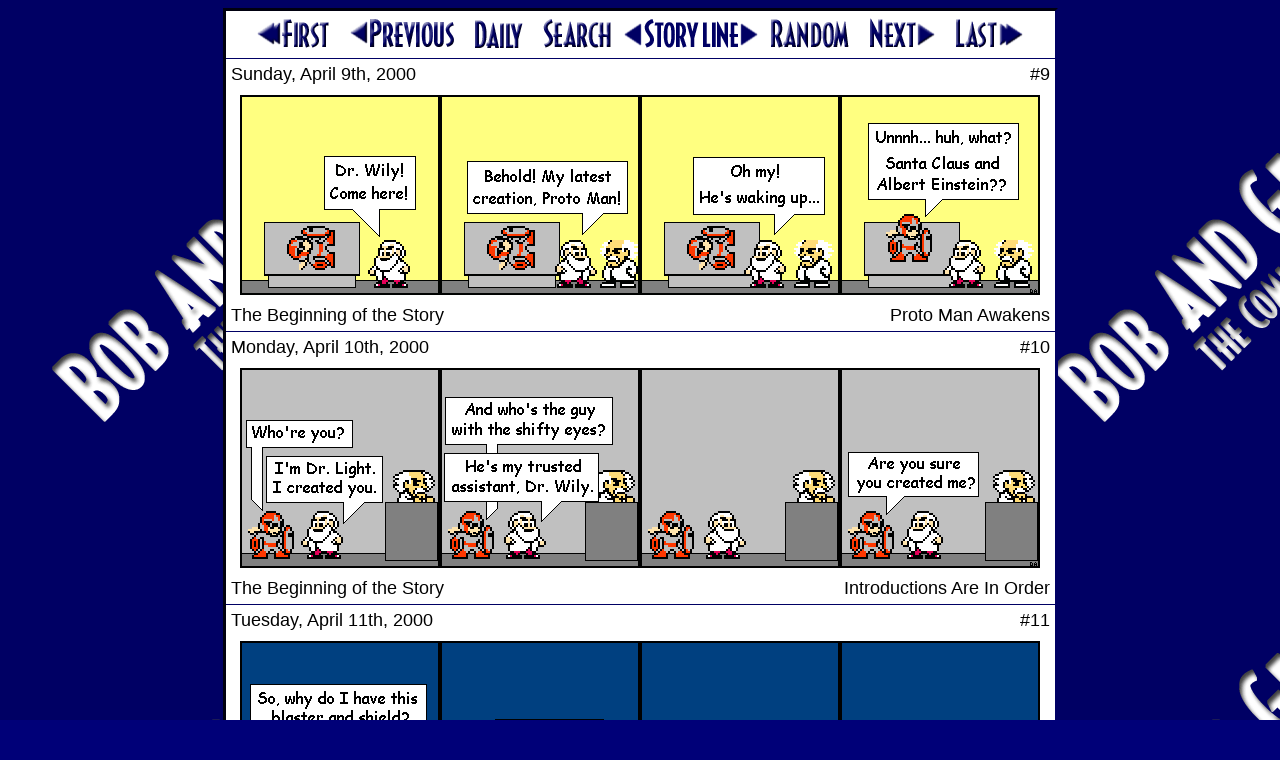

--- FILE ---
content_type: text/html; charset=UTF-8
request_url: https://www.bobandgeorge.com/archives/000415w
body_size: 23173
content:
<!DOCTYPE html PUBLIC "-//W3C//DTD HTML 4.01 Transitional//EN">
<html>
  <head>
    <title>The Bob and George Archives</title>
    <link rel="stylesheet" href="../format.css" type="text/css" />
    <script type="text/javascript" src="/other/ruffle/ruffle.js"></script>
    <script type="text/javascript">
      function Key(e) {
        var KeyID = (window.event) ? event.keyCode : e.keyCode;
        switch(KeyID) {
          case 37: // left
            if(e.ctrlKey) window.location = "000407w";
            else window.location = "000408w";
            break;
          case 39: // right
            if(e.ctrlKey) window.location = "000421w";
            else window.location = "000422w";
            break;
        }
      }
    </script>
  </head>
  <body background="../images/back.png" bgcolor="#000064" onkeypress="Key(event);"><center>
    <table class="table-top" cellpadding="5" cellspacing="0" width="835" height="34"><tr>
      <td colspan="2" align="center" class="border-bottom" width="819" height="34">
        <a href="000401w"><img src="../images/first.png" width="76" height="33" border="0" alt="First Comic" hspace="7" /></a>
      <!-- BEGIN LAST_LINK -->
        <a href="000408w"><img src="../images/previous.png" width="108" height="33" border="0" alt="Previous Comic" hspace="7" /></a>
      <!-- END LAST_LINK -->
        <a href="000415"><img src="../images/daily.png" width="52" height="32" border="0" alt="Daily Comic" hspace="7" /></a>
        <a href="search"><img src="../images/search.png" width="70" height="33" border="0" alt="Search Comics" hspace="7" /></a>
        <a href="000407w"><img src="../images/storyline1.png" width="77" height="33" border="0" alt="Previous Storyline" /></a>
        <a href="000421w"><img src="../images/storyline2.png" width="57" height="33" border="0" alt="Next Storyline" /></a>
        <a href="050908w"><img src="../images/random.png" width="82" height="33" border="0" alt="Random Comic" hspace="7" /></a>
      <!-- BEGIN NEXT_LINK -->
        <a href="000422w"><img src="../images/next.png" width="69" height="34" border="0" alt="Next Comic" hspace="7" /></a>
      <!-- END NEXT_LINK -->
        <a href="070728w"><img src="../images/last.png" width="71" height="33" border="0" alt="Last Comic" hspace="7" /></a>
      </td>
    </tr></table>
    <table class="table-middle" cellpadding="5" cellspacing="0" width="835">
            <tr>
      <!-- <td align="right" width="10" style="color: #BBBBBB; font-size: 10px;" height="18">date</td> -->
      <td style="font-size: 18px;" height="18">Sunday, April 9th, 2000</td>
      <td align="right" style="font-size: 18px;" height="18">#9</td>
      <!-- <td width="10" style="color: #BBBBBB; font-size: 10px;" height="18">number</td> -->
    </tr><tr>
      <td colspan="2" align="center" width="819" height="200"><img src="comics/0004/000409.png" width="800" height="200" border="0" alt="" /></td>
    </tr><tr>
      <!-- <td align="right" class="border-bottom" style="color: #BBBBBB; font-size: 10px;" height="18">storyline</td> -->
      <td style="font-size: 18px;" class="border-bottom" height="18">The Beginning of the Story</td>
      <td align="right" style="font-size: 18px;" class="border-bottom" height="18">Proto Man Awakens</td>
      <!-- <td class="border-bottom" style="color: #BBBBBB; font-size: 10px;" height="18">title</td> -->
    </tr>      <tr>
      <!-- <td align="right" width="10" style="color: #BBBBBB; font-size: 10px;" height="18">date</td> -->
      <td style="font-size: 18px;" height="18">Monday, April 10th, 2000</td>
      <td align="right" style="font-size: 18px;" height="18">#10</td>
      <!-- <td width="10" style="color: #BBBBBB; font-size: 10px;" height="18">number</td> -->
    </tr><tr>
      <td colspan="2" align="center" width="819" height="200"><img src="comics/0004/000410.png" width="800" height="200" border="0" alt="" /></td>
    </tr><tr>
      <!-- <td align="right" class="border-bottom" style="color: #BBBBBB; font-size: 10px;" height="18">storyline</td> -->
      <td style="font-size: 18px;" class="border-bottom" height="18">The Beginning of the Story</td>
      <td align="right" style="font-size: 18px;" class="border-bottom" height="18">Introductions Are In Order</td>
      <!-- <td class="border-bottom" style="color: #BBBBBB; font-size: 10px;" height="18">title</td> -->
    </tr>      <tr>
      <!-- <td align="right" width="10" style="color: #BBBBBB; font-size: 10px;" height="18">date</td> -->
      <td style="font-size: 18px;" height="18">Tuesday, April 11th, 2000</td>
      <td align="right" style="font-size: 18px;" height="18">#11</td>
      <!-- <td width="10" style="color: #BBBBBB; font-size: 10px;" height="18">number</td> -->
    </tr><tr>
      <td colspan="2" align="center" width="819" height="200"><img src="comics/0004/000411.png" width="800" height="200" border="0" alt="" /></td>
    </tr><tr>
      <!-- <td align="right" class="border-bottom" style="color: #BBBBBB; font-size: 10px;" height="18">storyline</td> -->
      <td style="font-size: 18px;" class="border-bottom" height="18">The Beginning of the Story</td>
      <td align="right" style="font-size: 18px;" class="border-bottom" height="18">The Butler Did It</td>
      <!-- <td class="border-bottom" style="color: #BBBBBB; font-size: 10px;" height="18">title</td> -->
    </tr>      <tr>
      <!-- <td align="right" width="10" style="color: #BBBBBB; font-size: 10px;" height="18">date</td> -->
      <td style="font-size: 18px;" height="18">Wednesday, April 12th, 2000</td>
      <td align="right" style="font-size: 18px;" height="18">#12</td>
      <!-- <td width="10" style="color: #BBBBBB; font-size: 10px;" height="18">number</td> -->
    </tr><tr>
      <td colspan="2" align="center" width="819" height="200"><img src="comics/0004/000412.png" width="800" height="200" border="0" alt="" /></td>
    </tr><tr>
      <!-- <td align="right" class="border-bottom" style="color: #BBBBBB; font-size: 10px;" height="18">storyline</td> -->
      <td style="font-size: 18px;" class="border-bottom" height="18">The Beginning of the Story</td>
      <td align="right" style="font-size: 18px;" class="border-bottom" height="18">Just In Case</td>
      <!-- <td class="border-bottom" style="color: #BBBBBB; font-size: 10px;" height="18">title</td> -->
    </tr>      <tr>
      <!-- <td align="right" width="10" style="color: #BBBBBB; font-size: 10px;" height="18">date</td> -->
      <td style="font-size: 18px;" height="18">Thursday, April 13th, 2000</td>
      <td align="right" style="font-size: 18px;" height="18">#13</td>
      <!-- <td width="10" style="color: #BBBBBB; font-size: 10px;" height="18">number</td> -->
    </tr><tr>
      <td colspan="2" align="center" width="819" height="200"><img src="comics/0004/000413.png" width="800" height="200" border="0" alt="" /></td>
    </tr><tr>
      <!-- <td align="right" class="border-bottom" style="color: #BBBBBB; font-size: 10px;" height="18">storyline</td> -->
      <td style="font-size: 18px;" class="border-bottom" height="18">The Beginning of the Story</td>
      <td align="right" style="font-size: 18px;" class="border-bottom" height="18">No, The Gardener Did It</td>
      <!-- <td class="border-bottom" style="color: #BBBBBB; font-size: 10px;" height="18">title</td> -->
    </tr>      <tr>
      <!-- <td align="right" width="10" style="color: #BBBBBB; font-size: 10px;" height="18">date</td> -->
      <td style="font-size: 18px;" height="18">Friday, April 14th, 2000</td>
      <td align="right" style="font-size: 18px;" height="18">#14</td>
      <!-- <td width="10" style="color: #BBBBBB; font-size: 10px;" height="18">number</td> -->
    </tr><tr>
      <td colspan="2" align="center" width="819" height="200"><img src="comics/0004/000414.png" width="800" height="200" border="0" alt="" /></td>
    </tr><tr>
      <!-- <td align="right" class="border-bottom" style="color: #BBBBBB; font-size: 10px;" height="18">storyline</td> -->
      <td style="font-size: 18px;" class="border-bottom" height="18">The Beginning of the Story</td>
      <td align="right" style="font-size: 18px;" class="border-bottom" height="18">Special Big Episode, Part I</td>
      <!-- <td class="border-bottom" style="color: #BBBBBB; font-size: 10px;" height="18">title</td> -->
    </tr>      <tr>
      <!-- <td align="right" width="10" style="color: #BBBBBB; font-size: 10px;" height="18">date</td> -->
      <td style="font-size: 18px;" height="18">Saturday, April 15th, 2000</td>
      <td align="right" style="font-size: 18px;" height="18">#15</td>
      <!-- <td width="10" style="color: #BBBBBB; font-size: 10px;" height="18">number</td> -->
    </tr><tr>
      <td colspan="2" align="center" width="819" height="200"><img src="comics/0004/000415.png" width="800" height="200" border="0" alt="" /></td>
    </tr><tr>
      <!-- <td align="right" class="border-bottom" style="color: #BBBBBB; font-size: 10px;" height="18">storyline</td> -->
      <td style="font-size: 18px;" class="border-bottom" height="18">The Beginning of the Story</td>
      <td align="right" style="font-size: 18px;" class="border-bottom" height="18">Special Big Episode, Part II</td>
      <!-- <td class="border-bottom" style="color: #BBBBBB; font-size: 10px;" height="18">title</td> -->
    </tr>
    </table>
    <table class="table-bottom" cellpadding="5" cellspacing="0" width="835"><tr>
      <td rowspan="2" align="center">
        <table rules="all" frame="border" cellpadding="1" cellspacing="0" style="font-size: 9px; text-decoration: none;"><tr align="center">
<td bgcolor="#FFFFFF" colspan="7"><a href="archives.html">April 2000</a></td>
<td bgcolor="#FFFFFF"><a href="000501w">&gt;</a></td>
</tr><tr align="center"><td colspan="6"></td><td bgcolor="#DDDDDD"><a href="000401">1</a></td>
<td bgcolor="#FFFFFF"><a href="000401w"><b>W</b></a></td>
</tr><tr align="center">
<td bgcolor="#DDDDDD"><a href="000402">2</a></td>
<td bgcolor="#DDDDDD"><a href="000403">3</a></td>
<td bgcolor="#DDDDDD"><a href="000404">4</a></td>
<td bgcolor="#DDDDDD"><a href="000405">5</a></td>
<td bgcolor="#DDDDDD"><a href="000406">6</a></td>
<td bgcolor="#FFFFFF"><a href="000407">7</a></td>
<td bgcolor="#FFFFFF"><a href="000408">8</a></td>
<td bgcolor="#FFFFFF"><a href="000408w"><b>W</b></a></td>
</tr><tr align="center">
<td bgcolor="#BBBBBB"><a href="000409">9</a></td>
<td bgcolor="#BBBBBB"><a href="000410">10</a></td>
<td bgcolor="#BBBBBB"><a href="000411">11</a></td>
<td bgcolor="#BBBBBB"><a href="000412">12</a></td>
<td bgcolor="#BBBBBB"><a href="000413">13</a></td>
<td bgcolor="#BBBBBB"><a href="000414">14</a></td>
<td bgcolor="#BBBBBB"><a href="000415">15</a></td>
<td bgcolor="#FFFFFF"><a href="000415w"><b>W</b></a></td>
</tr><tr align="center">
<td bgcolor="#FFFFFF"><a href="000416">16</a></td>
<td bgcolor="#FFFFFF"><a href="000417">17</a></td>
<td bgcolor="#FFFFFF"><a href="000418">18</a></td>
<td bgcolor="#FFFFFF"><a href="000419">19</a></td>
<td bgcolor="#FFFFFF"><a href="000420">20</a></td>
<td bgcolor="#DDDDDD"><a href="000421">21</a></td>
<td bgcolor="#DDDDDD"><a href="000422">22</a></td>
<td bgcolor="#FFFFFF"><a href="000422w"><b>W</b></a></td>
</tr><tr align="center">
<td bgcolor="#DDDDDD"><a href="000423">23</a></td>
<td bgcolor="#DDDDDD"><a href="000424">24</a></td>
<td bgcolor="#DDDDDD"><a href="000425">25</a></td>
<td bgcolor="#DDDDDD"><a href="000426">26</a></td>
<td bgcolor="#DDDDDD"><a href="000427">27</a></td>
<td bgcolor="#DDDDDD"><a href="000428">28</a></td>
<td bgcolor="#DDDDDD"><a href="000429">29</a></td>
<td bgcolor="#FFFFFF"><a href="000429w"><b>W</b></a></td>
</tr><tr align="center">
<td bgcolor="#FFFFFF"><a href="000430">30</a></td>
<td bgcolor="#FFFFFF"><a href="000501">1</a></td>
<td bgcolor="#FFFFFF"><a href="000502">2</a></td>
<td bgcolor="#FFFFFF"><a href="000503">3</a></td>
<td bgcolor="#FFFFFF"><a href="000504">4</a></td>
<td bgcolor="#FFFFFF"><a href="000505">5</a></td>
<td bgcolor="#FFFFFF"><a href="000506">6</a></td>
<td bgcolor="#FFFFFF"><a href="000506w"><b>W</b></a></td>
</tr></table>
      </td>
      <td colspan="3" align="center">
        <a href="000401w"><img src="../images/first.png" width="76" height="33" border="0" alt="First Comic" hspace="10" /></a>
      <!-- BEGIN LAST_LINK -->
        <a href="000408w"><img src="../images/previous.png" width="108" height="33" border="0" alt="Previous Comic" hspace="10" /></a>
      <!-- END LAST_LINK -->
        <a href="000415"><img src="../images/daily.png" width="52" height="32" border="0" alt="Daily Comic" hspace="10" /></a>
        <a href="search"><img src="../images/search.png" width="70" height="33" border="0" alt="Search Comics" hspace="7" /></a>
        <a href="050908w"><img src="../images/random.png" width="82" height="33" border="0" alt="Random Comic" hspace="10" /></a>
      <!-- BEGIN NEXT_LINK -->
        <a href="000422w"><img src="../images/next.png" width="69" height="34" border="0" alt="Next Comic" hspace="10" /></a>
      <!-- END NEXT_LINK -->
        <a href="070728w"><img src="../images/last.png" width="71" height="33" border="0" alt="Last Comic" hspace="10" /></a>
      </td>
    </tr><tr>
      <td align="right">
        <a href="000407w"><img src="../images/storyline3.png" width="112" height="33" border="0" alt="Previous Storyline" /></a>
      </td>
      <td align="center"><br/>
        <script type="text/javascript" language="javascript">
function Story(){
  var number = document.Storylines.Select.selectedIndex;
  location.href = document.Storylines.Select.options[number].value;
}
</script>
<form name="Storylines"><select name="Select" onChange="Story(this.form)" class="dropdown">
         <option value="000401w">The First Strips
         <option selected value="000407w">The Beginning of the Story
         <option value="000421w">Mega Man's Missing!
         <option value="000430w">The Introduction of the Author
         <option value="000507w">The Author as Mega Man
         <option value="000521w">The Return of Mega Man
         <option value="000601w">The Hand-drawn Comics I - The Introduction of George
         <option value="000604w">The Hand-drawn Comics I - George's Summer Job
         <option value="000608w">The Hand-drawn Comics I - The Introduction of Napalm
         <option value="000611w">The Hand-drawn Comics I - The Return of Mega Man
         <option value="000614w">The Return to the Beginning
         <option value="000621w">The Attack of the Yellow Demon
         <option value="000716w">The Return of the Author
         <option value="000722w">The White Space
         <option value="000728w">Why Alcohol is Bad for You
         <option value="000801w">The First Megaman Game
         <option value="000829w">The Attack on Dr. Wily
         <option value="001001w">The Hand-drawn Comics II - Introductions, Version 2.0
         <option value="001008w">The Hand-drawn Comics II - College Orientation
         <option value="001012w">Not Again
         <option value="001018w">Just Another Day
         <option value="001110w">Not Just Another Day
         <option value="001201w">The Introduction of George
         <option value="001214w">The Introduction of Bob
         <option value="001230w">The Attack of Bob
         <option value="010120w">The Aftermath of Bob
         <option value="010204w">Tales From a Parallel Universe 1
         <option value="010214w">Prelude to a Bad Time
         <option value="010223w">A Bad Time
         <option value="010309w">Tales From a Parallel Universe 2
         <option value="010320w">Back to the Past
         <option value="010327w">The Party
         <option value="010408w">The Second Megaman Game - Prologue
         <option value="010411w">The Second Megaman Game - The First 4 Robot Masters
         <option value="010427w">The Second Megaman Game - The Last 4 Robot Masters
         <option value="010515w">The Second Megaman Game - Back at the Lab
         <option value="010523w">The Second Megaman Game - Meanwhile
         <option value="010526w">The Second Megaman Game - The Attack on Dr. Wily
         <option value="010615w">The Second Megaman Game - The Aftermath
         <option value="010620w">Back in the Future
         <option value="010628w">The Author's Breakdown
         <option value="010705w">Tales From a Parallel Universe 3
         <option value="010718w">Something Stupid
         <option value="010806w">The Next Generation
         <option value="010827w">Another Coffee Break
         <option value="010902w">Tales From a Parallel Universe 4
         <option value="010924w">In the Year 21XX
         <option value="011009w">The Arrival of Mynd
         <option value="011102w">The Attack of Mynd
         <option value="011223w">The Third Megaman Game - The Pregame Show
         <option value="020122w">The Third Megaman Game - Magnet Man &amp; Hard Man
         <option value="020217w">The Third Megaman Game - Top Man &amp; Shadow Man
         <option value="020312w">Tales From a Parallel Time
         <option value="020402w">The Second Party
         <option value="020406w">The Third Megaman Game - Spark Man &amp; SnakeMan
         <option value="020504w">The Third Megaman Game - Needle Man &amp; Gemini Man
         <option value="020529w">The Third Megaman Game - Doc Robot
         <option value="020613w">The Cataclysm Flashback
         <option value="020618w">The Third Megaman Game - The Doc Robot Fight
         <option value="020702w">The Third Megaman Game - Resolution
         <option value="020808w">Something Different
         <option value="020911w">The Attack of Mega Man
         <option value="021101w">Tales From a Parallel Universe 5
         <option value="030107w">N4T3'5 R3C4P W33K
         <option value="030118w">The Fourth Megaman Game - Stalin's Brain
         <option value="030130w">The Fourth Megaman Game - Exposition Exposition
         <option value="030217w">The Fourth Megaman Game - Fixing Ran
         <option value="030301w">Dave's Adventures in Canada
         <option value="030309w">The Fourth Megaman Game - Wily's Fortress
         <option value="030401w">The Third Party
         <option value="030406w">The Fourth Megaman Game - Mega Man
         <option value="030415w">The Fourth Megaman Game - Bright Man &amp; Pharaoh Man
         <option value="030503w">The Fourth Megaman Game - Ring Man &amp; Dust Man
         <option value="030518w">Non Sequitur
         <option value="030606w">The Fourth Megaman Game - Skull, Drill, &amp; Dive Man
         <option value="030621w">The Fourth Megaman Game - Ran
         <option value="030701w">The Fourth Megaman Game - Cossack Bots
         <option value="030729w">BnG News
         <option value="030808w">Story Time
         <option value="030918w">Another Bad Time
         <option value="031101w">A Dog's Day
         <option value="031113w">George's Bad Day
         <option value="031128w">George's Really Bad Day
         <option value="031221w">BnG News Expos�
         <option value="040101w">Helmeted Preparations
         <option value="040205w">Helmeted Attack
         <option value="040402w">The Fourth Party
         <option value="040412w">The Adventures of Ninja Ned
         <option value="040425w">Tales From a Parallel Universe 5�, Part 1
         <option value="040509w">The Fifth Megaman Game - Prologue
         <option value="040616w">Tales From a Parallel Universe 5�, Part 2
         <option value="040621w">The Fifth Megaman Game - Star Man
         <option value="040705w">Tales From a Parallel Universe 5�, Part 3
         <option value="040715w">The Fifth Megaman Game - Preparations
         <option value="040815w">The Fifth Megaman Game - Robot Masters
         <option value="040901w">The Fifth Megaman Game - Month of Destruction
         <option value="041001w">The Fifth Megaman Game - Darth Volcanus
         <option value="041020w">The Fifth Megaman Game - Wave, Stone, &amp; Charge Man
         <option value="041101w">The Fifth Megaman Game - Final Battle
         <option value="041129w">The Fifth Megaman Game - Resolution
         <option value="041224w">The Attack of Non-Alternate Mynd - Preamble
         <option value="050105w">The Attack of Non-Alternate Mynd - Flashback
         <option value="050131w">The Attack of Non-Alternate Mynd - Protean
         <option value="050218w">The Attack of Non-Alternate Mynd - Charge
         <option value="050310w">A&E Biography Month
         <option value="050330w">The Fifth Party
         <option value="050410w">The Introduction of X
         <option value="050614w">The Attack of X
         <option value="050719w">The Mind of X, Part 1
         <option value="050819w">Megaman 6
         <option value="050902w">The Mind of X, Part 2
         <option value="050925w">The Aftermath of X
         <option value="051119w">Prelude to the Worst Time
         <option value="060101w">The Worst Time
         <option value="060213w">The First Annual Robot Tournament - Introduction
         <option value="060306w">The First Annual Robot Tournament - Round One, Part 1
         <option value="060331w">The Sixth Party
         <option value="060409w">The First Annual Robot Tournament - Round One, Part 2
         <option value="060618w">The Sixth Megaman Game - Vic
         <option value="060705w">The Sixth Megaman Game - Stalling
         <option value="060824w">The Sixth Megaman Game - Wily's Fortress
         <option value="061007w">All Good Things - The First Cycle
         <option value="061021w">All Good Things - The Second Cycle
         <option value="061117w">All Good Things - The Third Cycle
         <option value="061211w">All Good Things - Flashback
         <option value="061219w">All Good Things - The Fourth Cycle
         <option value="070120w">All Good Things - Mynd
         <option value="070222w">All Good Things - Sigma
         <option value="070326w">All Good Things - Captain Kinesis
         <option value="070401w">The Seventh Party
         <option value="070408w">All Good Things - Captain Kinesis
         <option value="070418w">All Good Things - The Last Cycle
         <option value="070510w">The Return of Bob - Shields
         <option value="070615w">The Return of Bob - Standoff
         <option value="070720w">The Last Strips
         <option value="070728w">The Epilogue
       </select></form>
      </td>
      <td>
        <a href="000421w"><img src="../images/storyline4.png" width="112" height="33" border="0" alt="Next Storyline" /></a>
        <a href="../"><img src="../images/home.png" width="55" height="33" border="0" alt="Home Page" hspace="10" /></a>
      </td>
    </tr><tr>
    </tr></table><br/>
    <table border="0" cellpadding="5" cellspacing="0"><tr align="center" width="470">
      <td class="table" style="font-size: 10px;">
        All material except that already &copy; Capcom, &copy; David Anez, 2000-2015. 
        This site is best viewed in <a href="http://www.getfirefox.com">Firefox</a> with a 1024x768 resolution.<br/>
        <a href="../other/disclaimer.html">This comic is for entertainment purposes only and not to be taken internally.</a>
        Please consult a physician before use.
      </td>
    </tr></table>
    </center></body>
</html>


--- FILE ---
content_type: text/javascript
request_url: https://www.bobandgeorge.com/other/ruffle/ruffle.js
body_size: 49744
content:
(()=>{"use strict";var e,t,n={},i={};function s(e){var t=i[e];if(void 0!==t)return t.exports;var r=i[e]={exports:{}};return n[e](r,r.exports,s),r.exports}s.m=n,s.d=(e,t)=>{for(var n in t)s.o(t,n)&&!s.o(e,n)&&Object.defineProperty(e,n,{enumerable:!0,get:t[n]})},s.f={},s.e=e=>Promise.all(Object.keys(s.f).reduce(((t,n)=>(s.f[n](e,t),t)),[])),s.u=e=>"core.ruffle."+{662:"c03ed0fdc692d589502d",966:"ece9e8fa5a7d72d73689"}[e]+".js",s.g=function(){if("object"==typeof globalThis)return globalThis;try{return this||new Function("return this")()}catch(e){if("object"==typeof window)return window}}(),s.o=(e,t)=>Object.prototype.hasOwnProperty.call(e,t),e={},t="ruffle-selfhosted:",s.l=(n,i,r,o)=>{if(e[n])e[n].push(i);else{var a,l;if(void 0!==r)for(var c=document.getElementsByTagName("script"),u=0;u<c.length;u++){var d=c[u];if(d.getAttribute("src")==n||d.getAttribute("data-webpack")==t+r){a=d;break}}a||(l=!0,(a=document.createElement("script")).charset="utf-8",a.timeout=120,s.nc&&a.setAttribute("nonce",s.nc),a.setAttribute("data-webpack",t+r),a.src=n),e[n]=[i];var h=(t,i)=>{a.onerror=a.onload=null,clearTimeout(f);var s=e[n];if(delete e[n],a.parentNode&&a.parentNode.removeChild(a),s&&s.forEach((e=>e(i))),t)return t(i)},f=setTimeout(h.bind(null,void 0,{type:"timeout",target:a}),12e4);a.onerror=h.bind(null,a.onerror),a.onload=h.bind(null,a.onload),l&&document.head.appendChild(a)}},s.r=e=>{"undefined"!=typeof Symbol&&Symbol.toStringTag&&Object.defineProperty(e,Symbol.toStringTag,{value:"Module"}),Object.defineProperty(e,"__esModule",{value:!0})},s.p="",(()=>{s.b=document.baseURI||self.location.href;var e={179:0};s.f.j=(t,n)=>{var i=s.o(e,t)?e[t]:void 0;if(0!==i)if(i)n.push(i[2]);else{var r=new Promise(((n,s)=>i=e[t]=[n,s]));n.push(i[2]=r);var o=s.p+s.u(t),a=new Error;s.l(o,(n=>{if(s.o(e,t)&&(0!==(i=e[t])&&(e[t]=void 0),i)){var r=n&&("load"===n.type?"missing":n.type),o=n&&n.target&&n.target.src;a.message="Loading chunk "+t+" failed.\n("+r+": "+o+")",a.name="ChunkLoadError",a.type=r,a.request=o,i[1](a)}}),"chunk-"+t,t)}};var t=(t,n)=>{var i,r,[o,a,l]=n,c=0;if(o.some((t=>0!==e[t]))){for(i in a)s.o(a,i)&&(s.m[i]=a[i]);l&&l(s)}for(t&&t(n);c<o.length;c++)r=o[c],s.o(e,r)&&e[r]&&e[r][0](),e[r]=0},n=self.webpackChunkruffle_selfhosted=self.webpackChunkruffle_selfhosted||[];n.forEach(t.bind(null,0)),n.push=t.bind(null,n.push.bind(n))})();const r=async()=>WebAssembly.validate(new Uint8Array([0,97,115,109,1,0,0,0,1,4,1,96,0,0,3,2,1,0,5,3,1,0,1,10,14,1,12,0,65,0,65,0,65,0,252,10,0,0,11])),o=async()=>WebAssembly.validate(new Uint8Array([0,97,115,109,1,0,0,0,1,4,1,96,0,0,3,2,1,0,10,12,1,10,0,67,0,0,0,0,252,0,26,11])),a=async()=>WebAssembly.validate(new Uint8Array([0,97,115,109,1,0,0,0,1,4,1,96,0,0,3,2,1,0,10,8,1,6,0,65,0,192,26,11])),l=async()=>WebAssembly.validate(new Uint8Array([0,97,115,109,1,0,0,0,1,5,1,96,0,1,123,3,2,1,0,10,10,1,8,0,65,0,253,15,253,98,11]));function c(e){const t="function"==typeof Function.prototype.toString?Function.prototype.toString():null;return"string"==typeof t&&t.indexOf("[native code]")>=0&&Function.prototype.toString.call(e).indexOf("[native code]")>=0}let u="";try{if(void 0!==document.currentScript&&null!==document.currentScript&&"src"in document.currentScript&&""!==document.currentScript.src){let e=document.currentScript.src;e.endsWith(".js")||e.endsWith("/")||(e+="/"),u=new URL(".",e).href}}catch(e){console.warn("Unable to get currentScript URL")}function d(e){let t=u;return void 0!==e&&void 0!==e.publicPath&&(t=e.publicPath),""===t||t.endsWith("/")||(t+="/"),t}let h=null;function f(e){return null==h&&(h=async function(e){"function"==typeof Array.prototype.reduce&&c(Array.prototype.reduce)||Object.defineProperty(Array.prototype,"reduce",{value(...e){if(0===e.length&&window.Prototype&&window.Prototype.Version&&window.Prototype.Version<"1.6.1")return this.length>1?this:this[0];const t=e[0];if(null===this)throw new TypeError("Array.prototype.reduce called on null or undefined");if("function"!=typeof t)throw new TypeError(`${t} is not a function`);const n=Object(this),i=n.length>>>0;let s,r=0;if(e.length>=2)s=e[1];else{for(;r<i&&!(r in n);)r++;if(r>=i)throw new TypeError("Reduce of empty array with no initial value");s=n[r++]}for(;r<i;)r in n&&(s=t(s,n[r],r,n)),r++;return s}}),"function"==typeof Window&&c(Window)||"function"==typeof window.constructor&&c(window.constructor)&&(window.Window=window.constructor),null==window.Reflect&&(window.Reflect={}),"function"!=typeof Reflect.get&&Object.defineProperty(Reflect,"get",{value:(e,t)=>e[t]}),"function"!=typeof Reflect.set&&Object.defineProperty(Reflect,"set",{value(e,t,n){e[t]=n}});const t=(await Promise.all([r(),l(),o(),a()])).every(Boolean);t||console.log("Some WebAssembly extensions are NOT available, falling back to the vanilla WebAssembly module"),s.p=d(e);const{default:n,Ruffle:i}=await(t?s.e(966).then(s.bind(s,966)):s.e(662).then(s.bind(s,662)));return await n(),i}(e)),h}class p{constructor(e){if(this.__mimetypes=[],this.__named_mimetypes={},e)for(let t=0;t<e.length;t++)this.install(e[t])}install(e){const t=this.__mimetypes.length;this.__mimetypes.push(e),this.__named_mimetypes[e.type]=e,this[e.type]=e,this[t]=e}item(e){return this.__mimetypes[e]}namedItem(e){return this.__named_mimetypes[e]}get length(){return this.__mimetypes.length}[Symbol.iterator](){return this.__mimetypes[Symbol.iterator]()}}class m extends p{constructor(e,t,n,i){super(i),this.name=e,this.description=t,this.filename=n}install(e){super.install(e)}[Symbol.iterator](){return super[Symbol.iterator]()}}class g{constructor(e){this.__plugins=[],this.__named_plugins={};for(let t=0;t<e.length;t++)this.install(e[t])}install(e){const t=this.__plugins.length;this.__plugins.push(e),this.__named_plugins[e.name]=e,this[e.name]=e,this[t]=e}item(e){return this.__plugins[e]}namedItem(e){return this.__named_plugins[e]}refresh(){}get length(){return this.__plugins.length}}const v=new m("Shockwave Flash","Shockwave Flash 32.0 r0","ruffle.js",null);v.install({type:"application/futuresplash",description:"Shockwave Flash",suffixes:"spl",enabledPlugin:v}),v.install({type:"application/x-shockwave-flash",description:"Shockwave Flash",suffixes:"swf",enabledPlugin:v}),v.install({type:"application/x-shockwave-flash2-preview",description:"Shockwave Flash",suffixes:"swf",enabledPlugin:v}),v.install({type:"application/vnd.adobe.flash-movie",description:"Shockwave Flash",suffixes:"swf",enabledPlugin:v});const y=document.createElement("template");y.innerHTML='\n    <style>\n        :host {\n            --ruffle-blue: #37528c;\n            --ruffle-orange: #ffad33;\n\n            display: inline-block;\n            position: relative;\n            /* Default width/height; this will get overridden by user styles/attributes. */\n            width: 550px;\n            height: 400px;\n            font-family: Arial, sans-serif;\n            letter-spacing: 0.4px;\n            touch-action: none;\n            user-select: none;\n            -webkit-user-select: none;\n            -webkit-tap-highlight-color: transparent;\n        }\n\n        /* Ruffle\'s width/height CSS interferes Safari fullscreen CSS. */\n        /* Ensure that Safari\'s fullscreen mode actually fills the screen. */\n        :host(:-webkit-full-screen) {\n            display: block;\n            width: 100% !important;\n            height: 100% !important;\n        }\n\n        /* All of these use the dimensions specified by the embed. */\n        #container,\n        #play_button,\n        #unmute_overlay,\n        #unmute_overlay .background,\n        #panic,\n        #message_overlay {\n            position: absolute;\n            top: 0;\n            bottom: 0;\n            left: 0;\n            right: 0;\n        }\n\n        #container {\n            overflow: hidden;\n        }\n\n        #container canvas {\n            width: 100%;\n            height: 100%;\n        }\n\n        #play_button,\n        #unmute_overlay {\n            cursor: pointer;\n            display: none;\n        }\n\n        #unmute_overlay .background {\n            background: black;\n            opacity: 0.7;\n        }\n\n        #play_button .icon,\n        #unmute_overlay .icon {\n            position: absolute;\n            top: 50%;\n            left: 50%;\n            width: 50%;\n            height: 50%;\n            max-width: 384px;\n            max-height: 384px;\n            transform: translate(-50%, -50%);\n            opacity: 0.8;\n        }\n\n        #play_button:hover .icon,\n        #unmute_overlay:hover .icon {\n            opacity: 1;\n        }\n\n        #panic {\n            font-size: 20px;\n            text-align: center;\n            /* Inverted colors from play button! */\n            background: linear-gradient(180deg, #fd3a40 0%, #fda138 100%);\n            color: white;\n            display: flex;\n            flex-flow: column;\n            justify-content: space-around;\n        }\n\n        #panic a {\n            color: var(--ruffle-blue);\n            font-weight: bold;\n        }\n\n        #panic-title {\n            font-size: xxx-large;\n            font-weight: bold;\n        }\n\n        #panic-body.details {\n            flex: 0.9;\n            margin: 0 10px;\n        }\n\n        #panic-body textarea {\n            width: 100%;\n            height: 100%;\n            resize: none;\n        }\n\n        #panic ul {\n            padding: 0;\n            display: flex;\n            list-style-type: none;\n            justify-content: space-evenly;\n        }\n\n        #message_overlay {\n            position: absolute;\n            background: var(--ruffle-blue);\n            color: var(--ruffle-orange);\n            opacity: 1;\n            z-index: 2;\n            display: flex;\n            align-items: center;\n            justify-content: center;\n            overflow: auto;\n        }\n\n        #message_overlay .message {\n            text-align: center;\n            max-height: 100%;\n            max-width: 100%;\n            padding: 5%;\n        }\n\n        #message_overlay p {\n            margin: 0.5em 0;\n        }\n\n        #message_overlay .message div {\n            display: flex;\n            justify-content: center;\n            flex-wrap: wrap;\n            column-gap: 1em;\n        }\n\n        #message_overlay a, #message_overlay button {\n            cursor: pointer;\n            background: var(--ruffle-blue);\n            color: var(--ruffle-orange);\n            border: 2px solid var(--ruffle-orange);\n            font-weight: bold;\n            font-size: 1.25em;\n            border-radius: 0.6em;\n            padding: 10px;\n            text-decoration: none;\n            margin: 2% 0;\n        }\n\n        #message_overlay a:hover, #message_overlay button:hover {\n            background: #ffffff4c;\n        }\n\n        #continue-btn {\n             cursor: pointer;\n             background: var(--ruffle-blue);\n             color: var(--ruffle-orange);\n             border: 2px solid var(--ruffle-orange);\n             font-weight: bold;\n             font-size: 20px;\n             border-radius: 20px;\n             padding: 10px;\n        }\n\n        #continue-btn:hover {\n            background: #ffffff4c;\n        }\n\n        #context-menu {\n            display: none;\n            color: black;\n            background: #fafafa;\n            border: 1px solid gray;\n            box-shadow: 0px 5px 10px -5px black;\n            position: absolute;\n            font-size: 14px;\n            text-align: left;\n            list-style: none;\n            padding: 0;\n            margin: 0;\n        }\n\n        #context-menu .menu_item {\n            padding: 5px 10px;\n            cursor: pointer;\n            color: black;\n        }\n\n        #context-menu .menu_item.disabled {\n            cursor: default;\n            color: gray;\n        }\n\n        #context-menu .menu_item:not(.disabled):hover {\n            background: lightgray;\n        }\n\n        #context-menu .menu_separator hr {\n            border: none;\n            border-bottom: 1px solid lightgray;\n            margin: 2px;\n        }\n    </style>\n    <style id="dynamic_styles"></style>\n\n    <div id="container">\n        <div id="play_button"><div class="icon"><svg xmlns="http://www.w3.org/2000/svg" xmlns:xlink="http://www.w3.org/1999/xlink" preserveAspectRatio="xMidYMid" viewBox="0 0 250 250" style="width:100%;height:100%;"><defs><linearGradient id="a" gradientUnits="userSpaceOnUse" x1="125" y1="0" x2="125" y2="250" spreadMethod="pad"><stop offset="0%" stop-color="#FDA138"/><stop offset="100%" stop-color="#FD3A40"/></linearGradient><g id="b"><path fill="url(#a)" d="M250 125q0-52-37-88-36-37-88-37T37 37Q0 73 0 125t37 88q36 37 88 37t88-37q37-36 37-88M87 195V55l100 70-100 70z"/><path fill="#FFF" d="M87 55v140l100-70L87 55z"/></g></defs><use xlink:href="#b"/></svg></div></div>\n        <div id="unmute_overlay"><div class="background"></div><div class="icon"><svg xmlns="http://www.w3.org/2000/svg" xmlns:xlink="http://www.w3.org/1999/xlink" preserveAspectRatio="xMidYMid" viewBox="0 0 512 584" style="width:100%;height:100%;scale:0.8;"><path fill="#FFF" stroke="#FFF" d="m457.941 256 47.029-47.029c9.372-9.373 9.372-24.568 0-33.941-9.373-9.373-24.568-9.373-33.941 0l-47.029 47.029-47.029-47.029c-9.373-9.373-24.568-9.373-33.941 0-9.372 9.373-9.372 24.568 0 33.941l47.029 47.029-47.029 47.029c-9.372 9.373-9.372 24.568 0 33.941 4.686 4.687 10.827 7.03 16.97 7.03s12.284-2.343 16.971-7.029l47.029-47.03 47.029 47.029c4.687 4.687 10.828 7.03 16.971 7.03s12.284-2.343 16.971-7.029c9.372-9.373 9.372-24.568 0-33.941z"/><path fill="#FFF" stroke="#FFF" d="m99 160h-55c-24.301 0-44 19.699-44 44v104c0 24.301 19.699 44 44 44h55c2.761 0 5-2.239 5-5v-182c0-2.761-2.239-5-5-5z"/><path fill="#FFF" stroke="#FFF" d="m280 56h-24c-5.269 0-10.392 1.734-14.578 4.935l-103.459 79.116c-1.237.946-1.963 2.414-1.963 3.972v223.955c0 1.557.726 3.026 1.963 3.972l103.459 79.115c4.186 3.201 9.309 4.936 14.579 4.936h23.999c13.255 0 24-10.745 24-24v-352.001c0-13.255-10.745-24-24-24z"/><text x="256" y="560" text-anchor="middle" style="font-size:60px;fill:#FFF;stroke:#FFF;">Click to unmute</text></svg></div></div>\n    </div>\n\n    <ul id="context-menu"></ul>\n';const w={};function b(e,t){if(void 0!==w[e]){if(w[e].class!==t)throw new Error("Internal naming conflict on "+e);return w[e].name}let n=0;if(void 0!==window.customElements)for(;n<999;){let i=e;if(n>0&&(i=i+"-"+n),void 0===window.customElements.get(i))return window.customElements.define(i,t),w[e]={class:t,name:i,internalName:e},i;n+=1}throw new Error("Failed to assign custom element "+e)}const x="application/x-shockwave-flash",k="application/futuresplash",E="application/x-shockwave-flash2-preview",I="application/vnd.adobe.flash-movie",_="https://ruffle.rs",S=/^\s*(\d+(\.\d+)?(%)?)/;let A=!1;function C(e){if(null==e)return{};e instanceof URLSearchParams||(e=new URLSearchParams(e));const t={};for(const[n,i]of e)t[n]=i.toString();return t}class R extends HTMLElement{constructor(){return super(),this.hasContextMenu=!1,this.contextMenuForceDisabled=!1,this.isTouch=!1,this.showSwfDownload=!1,this.panicked=!1,this.isExtension=!1,this.config={},this.shadow=this.attachShadow({mode:"open"}),this.shadow.appendChild(y.content.cloneNode(!0)),this.dynamicStyles=this.shadow.getElementById("dynamic_styles"),this.container=this.shadow.getElementById("container"),this.playButton=this.shadow.getElementById("play_button"),this.playButton&&this.playButton.addEventListener("click",(()=>this.play())),this.unmuteOverlay=this.shadow.getElementById("unmute_overlay"),this.contextMenuElement=this.shadow.getElementById("context-menu"),this.addEventListener("contextmenu",this.showContextMenu.bind(this)),this.addEventListener("pointerdown",this.pointerDown.bind(this)),this.addEventListener("fullscreenchange",this.fullScreenChange.bind(this)),this.addEventListener("webkitfullscreenchange",this.fullScreenChange.bind(this)),window.addEventListener("click",this.hideContextMenu.bind(this)),this.instance=null,this.options=null,this.onFSCommand=null,this._readyState=0,this._metadata=null,this.lastActivePlayingState=!1,this.setupPauseOnTabHidden(),this}get readyState(){return this._readyState}get metadata(){return this._metadata}setupPauseOnTabHidden(){document.addEventListener("visibilitychange",(()=>{this.instance&&(document.hidden&&(this.lastActivePlayingState=this.instance.is_playing(),this.instance.pause()),document.hidden||!0!==this.lastActivePlayingState||this.instance.play())}),!1)}connectedCallback(){this.updateStyles()}static get observedAttributes(){return["width","height"]}attributeChangedCallback(e,t,n){"width"!==e&&"height"!==e||this.updateStyles()}disconnectedCallback(){this.destroy()}updateStyles(){if(this.dynamicStyles.sheet){if(this.dynamicStyles.sheet.rules)for(let e=0;e<this.dynamicStyles.sheet.rules.length;e++)this.dynamicStyles.sheet.deleteRule(e);const e=this.attributes.getNamedItem("width");if(null!=e){const t=R.htmlDimensionToCssDimension(e.value);null!==t&&this.dynamicStyles.sheet.insertRule(`:host { width: ${t}; }`)}const t=this.attributes.getNamedItem("height");if(null!=t){const e=R.htmlDimensionToCssDimension(t.value);null!==e&&this.dynamicStyles.sheet.insertRule(`:host { height: ${e}; }`)}}}isUnusedFallbackObject(){let e=this.parentNode;const t=function(e){const t=w[e];return void 0!==t?{internalName:e,name:t.name,class:t.class}:null}("ruffle-object");if(null!==t)for(;e!=document&&null!=e;){if(e.nodeName===t.name)return!0;e=e.parentNode}return!1}async ensureFreshInstance(e){var t;this.destroy();const n=await f(e).catch((e=>{if(console.error(`Serious error loading Ruffle: ${e}`),"file:"===window.location.protocol)e.ruffleIndexError=2;else{e.ruffleIndexError=9;const t=String(e.message).toLowerCase();t.includes("mime")?e.ruffleIndexError=8:t.includes("networkerror")||t.includes("failed to fetch")?e.ruffleIndexError=6:t.includes("disallowed by embedder")?e.ruffleIndexError=1:"CompileError"===e.name?e.ruffleIndexError=3:t.includes("could not download wasm module")&&"TypeError"===e.name?e.ruffleIndexError=7:"TypeError"===e.name?e.ruffleIndexError=5:navigator.userAgent.includes("Edg")&&t.includes("webassembly is not defined")&&(e.ruffleIndexError=10)}throw this.panic(e),e}));if(this.instance=await new n(this.container,this,e),console.log("New Ruffle instance created (WebAssembly extensions: "+(n.is_wasm_simd_used()?"ON":"OFF")+")"),"running"!==this.audioState()&&(this.container.style.visibility="hidden",await new Promise((e=>{window.setTimeout((()=>{e()}),200)})),this.container.style.visibility=""),this.unmuteAudioContext(),"on"===e.autoplay||"off"!==e.autoplay&&"running"===this.audioState()){if(this.play(),"running"!==this.audioState()){"hidden"!==e.unmuteOverlay&&(this.unmuteOverlay.style.display="block"),this.container.addEventListener("click",this.unmuteOverlayClicked.bind(this),{once:!0});const n=null===(t=this.instance)||void 0===t?void 0:t.audio_context();n&&(n.onstatechange=()=>{"running"===n.state&&this.unmuteOverlayClicked(),n.onstatechange=null})}}else this.playButton.style.display="block"}destroy(){this.instance&&(this.instance.destroy(),this.instance=null,this._metadata=null,this._readyState=0,console.log("Ruffle instance destroyed."))}async load(e){var t,n;let i="";switch(typeof e){case"string":e={url:e};break;case"object":null===e?i="Argument 0 must be a string or object":"url"in e||"data"in e?"url"in e&&"string"!=typeof e.url&&(i="`url` must be a string"):i="Argument 0 must contain a `url` or `data` key";break;default:i="Argument 0 must be a string or object"}if(i.length>0){const e=new TypeError(i);throw e.ruffleIndexError=4,this.panic(e),e}if(this.isConnected&&!this.isUnusedFallbackObject()){if(!P(this))try{const i=Object.assign(Object.assign(Object.assign({},null!==(n=null===(t=window.RufflePlayer)||void 0===t?void 0:t.config)&&void 0!==n?n:{}),this.config),e);if(i.allowScriptAccess=e.allowScriptAccess,this.showSwfDownload=!0===i.showSwfDownload,this.options=e,this.hasContextMenu=!1!==i.contextMenu,i.backgroundColor&&(this.container.style.backgroundColor=i.backgroundColor),await this.ensureFreshInstance(i),"url"in e){console.log(`Loading SWF file ${e.url}`),this.swfUrl=new URL(e.url,document.location.href);const t=Object.assign(Object.assign({},C(e.url.substring(e.url.indexOf("?")))),C(e.parameters));this.instance.stream_from(this.swfUrl.href,t)}else"data"in e&&(console.log("Loading SWF data"),this.instance.load_data(new Uint8Array(e.data),C(e.parameters)))}catch(e){throw console.error(`Serious error occurred loading SWF file: ${e}`),e}}else console.warn("Ignoring attempt to play a disconnected or suspended Ruffle element")}play(){this.instance&&(this.instance.play(),this.playButton&&(this.playButton.style.display="none"))}get isPlaying(){return!!this.instance&&this.instance.is_playing()}get fullscreenEnabled(){return!(!document.fullscreenEnabled&&!document.webkitFullscreenEnabled)}get isFullscreen(){return(document.fullscreenElement||document.webkitFullscreenElement)===this}setFullscreen(e){this.fullscreenEnabled&&(e?this.enterFullscreen():this.exitFullscreen())}enterFullscreen(){const e={navigationUI:"hide"};this.requestFullscreen?this.requestFullscreen(e):this.webkitRequestFullscreen?this.webkitRequestFullscreen(e):this.webkitRequestFullScreen&&this.webkitRequestFullScreen(e)}exitFullscreen(){document.exitFullscreen?document.exitFullscreen():document.webkitExitFullscreen?document.webkitExitFullscreen():document.webkitCancelFullScreen&&document.webkitCancelFullScreen()}fullScreenChange(){var e;null===(e=this.instance)||void 0===e||e.set_fullscreen(this.isFullscreen)}pointerDown(e){"touch"!==e.pointerType&&"pen"!==e.pointerType||(this.isTouch=!0)}async downloadSwf(){try{if(this.swfUrl){console.log("Downloading SWF: "+this.swfUrl);const e=await fetch(this.swfUrl.href);if(!e.ok)return void console.error("SWF download failed");const t=await e.blob(),n=URL.createObjectURL(t),i=document.createElement("a");i.style.display="none",i.href=n,i.download=function(e){const t=e.pathname;return t.substring(t.lastIndexOf("/")+1)}(this.swfUrl),document.body.appendChild(i),i.click(),document.body.removeChild(i),URL.revokeObjectURL(n)}else console.error("SWF download failed")}catch(e){console.error("SWF download failed")}}contextMenuItems(){const e=String.fromCharCode(10003),t=[];this.instance&&this.instance.prepare_context_menu().forEach(((n,i)=>{n.separatorBefore&&t.push(null),t.push({text:n.caption+(n.checked?` (${e})`:""),onClick:()=>{var e;return null===(e=this.instance)||void 0===e?void 0:e.run_context_menu_callback(i)},enabled:n.enabled})})),t.push(null),this.fullscreenEnabled&&(this.isFullscreen?t.push({text:"Exit fullscreen",onClick:()=>{var e;return null===(e=this.instance)||void 0===e?void 0:e.set_fullscreen(!1)}}):t.push({text:"Enter fullscreen",onClick:()=>{var e;return null===(e=this.instance)||void 0===e?void 0:e.set_fullscreen(!0)}})),this.instance&&this.swfUrl&&this.showSwfDownload&&(t.push(null),t.push({text:"Download .swf",onClick:this.downloadSwf.bind(this)})),t.push(null);const n=this.isExtension?"extension":"";return t.push({text:`About Ruffle ${n} (nightly 2022-03-10)`,onClick(){window.open(_,"_blank")}}),this.isTouch&&(t.push(null),t.push({text:"Hide this menu",onClick:()=>this.contextMenuForceDisabled=!0})),t}showContextMenu(e){if(e.preventDefault(),!this.hasContextMenu||this.contextMenuForceDisabled)return;for(;this.contextMenuElement.firstChild;)this.contextMenuElement.removeChild(this.contextMenuElement.firstChild);for(const e of this.contextMenuItems())if(null===e){if(!this.contextMenuElement.lastElementChild)continue;if(this.contextMenuElement.lastElementChild.classList.contains("menu_separator"))continue;const e=document.createElement("li");e.className="menu_separator";const t=document.createElement("hr");e.appendChild(t),this.contextMenuElement.appendChild(e)}else{const{text:t,onClick:n,enabled:i}=e,s=document.createElement("li");s.className="menu_item",s.textContent=t,this.contextMenuElement.appendChild(s),!1!==i?s.addEventListener("click",n):s.classList.add("disabled")}this.contextMenuElement.style.left="0",this.contextMenuElement.style.top="0",this.contextMenuElement.style.display="block";const t=this.getBoundingClientRect(),n=e.clientX-t.x,i=e.clientY-t.y,s=t.width-this.contextMenuElement.clientWidth-1,r=t.height-this.contextMenuElement.clientHeight-1;this.contextMenuElement.style.left=Math.floor(Math.min(n,s))+"px",this.contextMenuElement.style.top=Math.floor(Math.min(i,r))+"px"}hideContextMenu(){var e;null===(e=this.instance)||void 0===e||e.clear_custom_menu_items(),this.contextMenuElement.style.display="none"}pause(){this.instance&&(this.instance.pause(),this.playButton&&(this.playButton.style.display="block"))}audioState(){if(this.instance){const e=this.instance.audio_context();return e&&e.state||"running"}return"suspended"}unmuteOverlayClicked(){if(this.instance){if("running"!==this.audioState()){const e=this.instance.audio_context();e&&e.resume()}this.unmuteOverlay&&(this.unmuteOverlay.style.display="none")}}unmuteAudioContext(){A||(navigator.maxTouchPoints<1?A=!0:this.container.addEventListener("click",(()=>{var e;if(A)return;const t=null===(e=this.instance)||void 0===e?void 0:e.audio_context();if(!t)return;const n=new Audio;n.src=(()=>{const e=new ArrayBuffer(10),n=new DataView(e),i=t.sampleRate;return n.setUint32(0,i,!0),n.setUint32(4,i,!0),n.setUint16(8,1,!0),`[data-uri]${window.btoa(String.fromCharCode(...new Uint8Array(e))).slice(0,13)}AgAZGF0YQcAAACAgICAgICAAAA=`})(),n.load(),n.play().then((()=>{A=!0})).catch((e=>{console.warn(`Failed to play dummy sound: ${e}`)}))}),{once:!0}))}copyElement(e){if(e){for(let t=0;t<e.attributes.length;t++){const n=e.attributes[t];if(n.specified){if("title"===n.name&&"Adobe Flash Player"===n.value)continue;try{this.setAttribute(n.name,n.value)}catch(e){console.warn(`Unable to set attribute ${n.name} on Ruffle instance`)}}}for(const t of Array.from(e.children))this.appendChild(t)}}static htmlDimensionToCssDimension(e){if(e){const t=e.match(S);if(t){let e=t[1];return t[3]||(e+="px"),e}}return null}onCallbackAvailable(e){const t=this.instance;this[e]=(...n)=>null==t?void 0:t.call_exposed_callback(e,n)}set traceObserver(e){var t;null===(t=this.instance)||void 0===t||t.set_trace_observer(e)}panic(e){var t;if(this.panicked)return;if(this.panicked=!0,e instanceof Error&&("AbortError"===e.name||e.message.includes("AbortError")))return;const n=null!==(t=null==e?void 0:e.ruffleIndexError)&&void 0!==t?t:0,i=Object.assign([],{stackIndex:-1});if(i.push("# Error Info\n"),e instanceof Error){if(i.push(`Error name: ${e.name}\n`),i.push(`Error message: ${e.message}\n`),e.stack){const t=i.push(`Error stack:\n\`\`\`\n${e.stack}\n\`\`\`\n`)-1;i.stackIndex=t}}else i.push(`Error: ${e}\n`);i.push("\n# Player Info\n"),i.push(this.debugPlayerInfo()),i.push("\n# Page Info\n"),i.push(`Page URL: ${document.location.href}\n`),this.swfUrl&&i.push(`SWF URL: ${this.swfUrl}\n`),i.push("\n# Browser Info\n"),i.push(`Useragent: ${window.navigator.userAgent}\n`),i.push(`OS: ${window.navigator.platform}\n`),i.push("\n# Ruffle Info\n"),i.push("Version: 0.1.0\n"),i.push("Name: nightly 2022-03-10\n"),i.push("Channel: nightly\n"),i.push("Built: 2022-03-10T00:17:15.298Z\n"),i.push("Commit: 5a1e41752672f4d0f81a5790e465c20c798a29c9\n"),i.push(`Is extension: ${this.isExtension}\n`);const s=i.join(""),r=document.location.href.split(/[?#]/)[0];let o,a,l=`https://github.com/ruffle-rs/ruffle/issues/new?title=${encodeURIComponent(`Error on ${r}`)}&template=error_report.md&labels=error-report&body=`,c=encodeURIComponent(s);switch(i.stackIndex>-1&&String(l+c).length>8195&&(i[i.stackIndex]=null,c=encodeURIComponent(i.join(""))),l+=c,n){case 2:o='\n                    <p>It appears you are running Ruffle on the "file:" protocol.</p>\n                    <p>This doesn\'t work as browsers block many features from working for security reasons.</p>\n                    <p>Instead, we invite you to setup a local server or either use the web demo or the desktop application.</p>\n                ',a=`\n                    <li><a target="_top" href="${_}/demo">Web Demo</a></li>\n                    <li><a target="_top" href="https://github.com/ruffle-rs/ruffle/tags">Desktop Application</a></li>\n                `;break;case 4:o="\n                    <p>Ruffle has encountered a major issue due to an incorrect JavaScript configuration.</p>\n                    <p>If you are the server administrator, we invite you to check the error details to find out which parameter is at fault.</p>\n                    <p>You can also consult the Ruffle wiki for help.</p>\n                ",a='\n                    <li><a target="_top" href="https://github.com/ruffle-rs/ruffle/wiki/Using-Ruffle#javascript-api">View Ruffle Wiki</a></li>\n                    <li><a href="#" id="panic-view-details">View Error Details</a></li>\n                ';break;case 9:o='\n                    <p>Ruffle failed to load the required ".wasm" file component.</p>\n                    <p>If you are the server administrator, please ensure the file has correctly been uploaded.</p>\n                    <p>If the issue persists, you may need to use the "publicPath" setting: please consult the Ruffle wiki for help.</p>\n                ',a='\n                    <li><a target="_top" href="https://github.com/ruffle-rs/ruffle/wiki/Using-Ruffle#configuration-options">View Ruffle Wiki</a></li>\n                    <li><a href="#" id="panic-view-details">View Error Details</a></li>\n                ';break;case 8:o='\n                    <p>Ruffle has encountered a major issue whilst trying to initialize.</p>\n                    <p>This web server is not serving ".wasm" files with the correct MIME type.</p>\n                    <p>If you are the server administrator, please consult the Ruffle wiki for help.</p>\n                ',a='\n                    <li><a target="_top" href="https://github.com/ruffle-rs/ruffle/wiki/Using-Ruffle#configure-webassembly-mime-type">View Ruffle Wiki</a></li>\n                    <li><a href="#" id="panic-view-details">View Error Details</a></li>\n                ';break;case 11:o="\n                    <p>Ruffle failed to load the Flash SWF file.</p>\n                    <p>The most likely reason is that the file no longer exists, so there is nothing for Ruffle to load.</p>\n                    <p>Try contacting the website administrator for help.</p>\n                ",a='\n                    <li><a href="#" id="panic-view-details">View Error Details</a></li>\n                ';break;case 6:o='\n                    <p>Ruffle failed to load the required ".wasm" file component.</p>\n                    <p>Access to fetch has likely been blocked by CORS policy.</p>\n                    <p>If you are the server administrator, please consult the Ruffle wiki for help.</p>\n                ',a='\n                    <li><a target="_top" href="https://github.com/ruffle-rs/ruffle/wiki/Using-Ruffle#web">View Ruffle Wiki</a></li>\n                    <li><a href="#" id="panic-view-details">View Error Details</a></li>\n                ';break;case 3:o="\n                    <p>Ruffle has encountered a major issue whilst trying to initialize.</p>\n                    <p>It seems like this page has missing or invalid files for running Ruffle.</p>\n                    <p>If you are the server administrator, please consult the Ruffle wiki for help.</p>\n                ",a='\n                    <li><a target="_top" href="https://github.com/ruffle-rs/ruffle/wiki/Using-Ruffle#addressing-a-compileerror">View Ruffle Wiki</a></li>\n                    <li><a href="#" id="panic-view-details">View Error Details</a></li>\n                ';break;case 7:o="\n                    <p>Ruffle has encountered a major issue whilst trying to initialize.</p>\n                    <p>This can often resolve itself, so you can try reloading the page.</p>\n                    <p>Otherwise, please contact the website administrator.</p>\n                ",a='\n                    <li><a href="#" id="panic-view-details">View Error Details</a></li>\n                ';break;case 10:o='\n                    <p>Ruffle failed to load the required ".wasm" file component.</p>\n                    <p>To fix this, try opening your browser\'s settings, clicking "Privacy, search, and services", scrolling down, and turning off "Enhance your security on the web".</p>\n                    <p>This will allow your browser to load the required ".wasm" files.</p>\n                    <p>If the issue persists, you might have to use a different browser.</p>\n                ',a='\n                    <li><a target="_top" href="https://github.com/ruffle-rs/ruffle/wiki/Frequently-Asked-Questions-For-Users#edge-webassembly-error">More Information</a></li>\n                    <li><a href="#" id="panic-view-details">View Error Details</a></li>\n                ';break;case 5:o="\n                    <p>Ruffle has encountered a major issue whilst trying to initialize.</p>\n                    <p>It seems like this page uses JavaScript code that conflicts with Ruffle.</p>\n                    <p>If you are the server administrator, we invite you to try loading the file on a blank page.</p>\n                ",a=`\n                    <li><a target="_top" href="${l}">Report Bug</a></li>\n                    <li><a href="#" id="panic-view-details">View Error Details</a></li>\n                `;break;case 1:o='\n                    <p>Ruffle has encountered a major issue whilst trying to initialize.</p>\n                    <p>This web server\'s Content Security Policy does not allow the required ".wasm" component to run.</p>\n                    <p>If you are the server administrator, please consult the Ruffle wiki for help.</p>\n                ',a='\n                    <li><a target="_top" href="https://github.com/ruffle-rs/ruffle/wiki/Using-Ruffle#configure-wasm-csp">View Ruffle Wiki</a></li>\n                    <li><a href="#" id="panic-view-details">View Error Details</a></li>\n                ';break;default:o="\n                    <p>Ruffle has encountered a major issue whilst trying to display this Flash content.</p>\n                    <p>This isn't supposed to happen, so we'd really appreciate if you could file a bug!</p>\n                ",a=`\n                    <li><a target="_top" href="${l}">Report Bug</a></li>\n                    <li><a href="#" id="panic-view-details">View Error Details</a></li>\n                `}this.container.innerHTML=`\n            <div id="panic">\n                <div id="panic-title">Something went wrong :(</div>\n                <div id="panic-body">${o}</div>\n                <div id="panic-footer">\n                    <ul>${a}</ul>\n                </div>\n            </div>\n        `;const u=this.container.querySelector("#panic-view-details");u&&(u.onclick=()=>{const e=this.container.querySelector("#panic-body");return e.classList.add("details"),e.innerHTML=`<textarea>${s}</textarea>`,!1}),this.destroy()}displayRootMovieDownloadFailedMessage(){if(window.location.origin==this.swfUrl.origin||!this.isExtension||!window.location.protocol.includes("http")){const e=new Error("Failed to fetch: "+this.swfUrl);return e.ruffleIndexError=11,void this.panic(e)}const e=document.createElement("div");e.id="message_overlay",e.innerHTML=`<div class="message">\n            <p>Ruffle wasn't able to run the Flash embedded in this page.</p>\n            <p>You can try to open the file in a separate tab, to sidestep this issue.</p>\n            <div>\n                <a target="_blank" href="${this.swfUrl}">Open in a new tab</a>\n            </div>\n        </div>`,this.container.prepend(e)}displayUnsupportedMessage(){const e=document.createElement("div");e.id="message_overlay",e.innerHTML='<div class="message">\n            <p>Flash Player has been removed from browsers in 2021.</p>\n            <p>This content is not yet supported by the Ruffle emulator and will likely not run as intended.</p>\n            <div>\n                <a target="_blank" class="more-info-link" href="https://github.com/ruffle-rs/ruffle/wiki/Frequently-Asked-Questions-For-Users">More info</a>\n                <button id="run-anyway-btn">Run anyway</button>\n            </div>\n        </div>',this.container.prepend(e),e.querySelector("#run-anyway-btn").onclick=()=>{e.parentNode.removeChild(e)}}displayMessage(e){const t=document.createElement("div");t.id="message_overlay",t.innerHTML=`<div class="message">\n            <p>${e}</p>\n            <div>\n                <button id="continue-btn">continue</button>\n            </div>\n        </div>`,this.container.prepend(t),this.container.querySelector("#continue-btn").onclick=()=>{t.parentNode.removeChild(t)}}debugPlayerInfo(){var e,t;return`Allows script access: ${null!==(t=null===(e=this.options)||void 0===e?void 0:e.allowScriptAccess)&&void 0!==t&&t}\n`}setMetadata(e){this._metadata=e,this._readyState=2,this.dispatchEvent(new Event(R.LOADED_METADATA)),this.dispatchEvent(new Event(R.LOADED_DATA))}setIsExtension(e){this.isExtension=e}}function F(e,t){switch(e||(e="sameDomain"),e.toLowerCase()){case"always":return!0;case"never":return!1;default:try{return new URL(window.location.href).origin===new URL(t,window.location.href).origin}catch(e){return!1}}}function j(e){return null===e||"true"===e.toLowerCase()}function O(e){if(e){let t="";try{t=new URL(e,_).pathname}catch(e){}if(t&&t.length>=4){const e=t.slice(-4).toLowerCase();if(".swf"===e||".spl"===e)return!0}}return!1}function P(e){let t=e.parentElement;for(;null!==t;){switch(t.tagName){case"AUDIO":case"VIDEO":return!0}t=t.parentElement}return!1}R.LOADED_METADATA="loadedmetadata",R.LOADED_DATA="loadeddata";class N extends R{constructor(){super()}connectedCallback(){var e,t,n,i,s,r,o,a,l,c,u,d,h;super.connectedCallback();const f=this.attributes.getNamedItem("src");if(f){const p=null!==(t=null===(e=this.attributes.getNamedItem("allowScriptAccess"))||void 0===e?void 0:e.value)&&void 0!==t?t:null,m=null!==(i=null===(n=this.attributes.getNamedItem("menu"))||void 0===n?void 0:n.value)&&void 0!==i?i:null;this.load({url:f.value,allowScriptAccess:F(p,f.value),parameters:null===(s=this.attributes.getNamedItem("flashvars"))||void 0===s?void 0:s.value,backgroundColor:null===(r=this.attributes.getNamedItem("bgcolor"))||void 0===r?void 0:r.value,base:null===(o=this.attributes.getNamedItem("base"))||void 0===o?void 0:o.value,menu:j(m),salign:null!==(l=null===(a=this.attributes.getNamedItem("salign"))||void 0===a?void 0:a.value)&&void 0!==l?l:"",quality:null!==(u=null===(c=this.attributes.getNamedItem("quality"))||void 0===c?void 0:c.value)&&void 0!==u?u:"high",scale:null!==(h=null===(d=this.attributes.getNamedItem("scale"))||void 0===d?void 0:d.value)&&void 0!==h?h:"showAll"})}}get src(){var e;return null===(e=this.attributes.getNamedItem("src"))||void 0===e?void 0:e.value}set src(e){if(null!=e){const t=document.createAttribute("src");t.value=e,this.attributes.setNamedItem(t)}else this.attributes.removeNamedItem("src")}static get observedAttributes(){return["src","width","height"]}attributeChangedCallback(e,t,n){var i;if(super.attributeChangedCallback(e,t,n),this.isConnected&&"src"===e){let e;const t=this.attributes.getNamedItem("flashvars");t&&(e=t.value);const n=this.attributes.getNamedItem("src");n&&this.load({url:n.value,parameters:e,base:null===(i=this.attributes.getNamedItem("base"))||void 0===i?void 0:i.value})}}static isInterdictable(e){var t;if(P(e))return!1;if(!e.getAttribute("src"))return!1;const n=null===(t=e.getAttribute("type"))||void 0===t?void 0:t.toLowerCase();return n===x.toLowerCase()||n===k.toLowerCase()||n===E.toLowerCase()||n===I.toLowerCase()||(null==n||""===n)&&O(e.getAttribute("src"))}static fromNativeEmbedElement(e){const t=b("ruffle-embed",N),n=document.createElement(t);return n.copyElement(e),n}}function L(e,t,n){t=t.toLowerCase();for(const n in e)if(Object.hasOwnProperty.call(e,n)&&t===n.toLowerCase())return e[n];return n}function T(e){var t,n;const i={};for(const s of e.children)if(s instanceof HTMLParamElement){const e=null===(t=s.attributes.getNamedItem("name"))||void 0===t?void 0:t.value,r=null===(n=s.attributes.getNamedItem("value"))||void 0===n?void 0:n.value;e&&r&&(i[e]=r)}return i}class M extends R{constructor(){super(),this.params={}}connectedCallback(){var e;super.connectedCallback(),this.params=T(this);let t=null;this.attributes.getNamedItem("data")?t=null===(e=this.attributes.getNamedItem("data"))||void 0===e?void 0:e.value:this.params.movie&&(t=this.params.movie);const n=L(this.params,"allowScriptAccess",null),i=L(this.params,"flashvars",this.getAttribute("flashvars")),s=L(this.params,"bgcolor",this.getAttribute("bgcolor")),r=L(this.params,"base",this.getAttribute("base")),o=L(this.params,"menu",null),a=L(this.params,"salign",""),l=L(this.params,"quality","high"),c=L(this.params,"scale","showAll");if(t){const e={url:t};e.allowScriptAccess=F(n,t),i&&(e.parameters=i),s&&(e.backgroundColor=s),r&&(e.base=r),e.menu=j(o),a&&(e.salign=a),l&&(e.quality=l),c&&(e.scale=c),this.load(e)}}debugPlayerInfo(){var e;let t=super.debugPlayerInfo();t+="Player type: Object\n";let n=null;return this.attributes.getNamedItem("data")?n=null===(e=this.attributes.getNamedItem("data"))||void 0===e?void 0:e.value:this.params.movie&&(n=this.params.movie),t+=`SWF URL: ${n}\n`,Object.keys(this.params).forEach((e=>{t+=`Param ${e}: ${this.params[e]}\n`})),Object.keys(this.attributes).forEach((e=>{var n;t+=`Attribute ${e}: ${null===(n=this.attributes.getNamedItem(e))||void 0===n?void 0:n.value}\n`})),t}get data(){return this.getAttribute("data")}set data(e){if(null!=e){const t=document.createAttribute("data");t.value=e,this.attributes.setNamedItem(t)}else this.attributes.removeNamedItem("data")}static isInterdictable(e){var t,n,i;if(P(e))return!1;if(e.getElementsByTagName("ruffle-embed").length>0)return!1;const s=null===(t=e.attributes.getNamedItem("data"))||void 0===t?void 0:t.value.toLowerCase(),r=T(e);let o;if(s)o=O(s);else{if(!r||!r.movie)return!1;o=O(r.movie)}const a=null===(n=e.attributes.getNamedItem("classid"))||void 0===n?void 0:n.value.toLowerCase();if(a==="clsid:D27CDB6E-AE6D-11cf-96B8-444553540000".toLowerCase())return!Array.from(e.getElementsByTagName("embed")).some(N.isInterdictable);if(null!=a&&""!==a)return!1;const l=null===(i=e.attributes.getNamedItem("type"))||void 0===i?void 0:i.value.toLowerCase();return l===x.toLowerCase()||l===k.toLowerCase()||l===E.toLowerCase()||l===I.toLowerCase()||(null==l||""===l)&&o}static fromNativeObjectElement(e){const t=b("ruffle-object",M),n=document.createElement(t);for(const t of Array.from(e.getElementsByTagName("embed")))N.isInterdictable(t)&&t.remove();for(const t of Array.from(e.getElementsByTagName("object")))M.isInterdictable(t)&&t.remove();return n.copyElement(e),n}}var U,D;let $;const B=null!==(D=null===(U=window.RufflePlayer)||void 0===U?void 0:U.config)&&void 0!==D?D:{},q=d(B)+"ruffle.js";let W,V,z,H;function Y(){try{W=null!=W?W:document.getElementsByTagName("object"),V=null!=V?V:document.getElementsByTagName("embed");for(const e of Array.from(W))if(M.isInterdictable(e)){const t=M.fromNativeObjectElement(e);t.setIsExtension($),e.replaceWith(t)}for(const e of Array.from(V))if(N.isInterdictable(e)){const t=N.fromNativeEmbedElement(e);t.setIsExtension($),e.replaceWith(t)}}catch(e){console.error(`Serious error encountered when polyfilling native Flash elements: ${e}`)}}function Q(){z=null!=z?z:document.getElementsByTagName("iframe"),H=null!=H?H:document.getElementsByTagName("frame"),[z,H].forEach((e=>{for(let t=0;t<e.length;t++){const n=e[t];if(void 0!==n.dataset.rufflePolyfilled)continue;n.dataset.rufflePolyfilled="";const i=n.contentWindow,s=`Couldn't load Ruffle into ${n.tagName}[${n.src}]: `;try{"complete"===i.document.readyState&&G(i,s)}catch(e){$||console.warn(s+e)}n.addEventListener("load",(()=>{G(i,s)}),!1)}}))}async function G(e,t){var n;let i;await new Promise((e=>{window.setTimeout((()=>{e()}),100)}));try{if(i=e.document,!i)return}catch(e){return void($||console.warn(t+e))}if($||void 0===i.documentElement.dataset.ruffleOptout)if($)e.RufflePlayer||(e.RufflePlayer={}),e.RufflePlayer.config=Object.assign(Object.assign({},B),null!==(n=e.RufflePlayer.config)&&void 0!==n?n:{});else if(!e.RufflePlayer){const t=i.createElement("script");t.setAttribute("src",q),t.onload=()=>{e.RufflePlayer={},e.RufflePlayer.config=B},i.head.appendChild(t)}}class Z{constructor(e,t,n,i,s){this.major=e,this.minor=t,this.patch=n,this.prIdent=i,this.buildIdent=s}static fromSemver(e){const t=e.split("+"),n=t[0].split("-"),i=n[0].split("."),s=parseInt(i[0],10);let r=0,o=0,a=null,l=null;return null!=i[1]&&(r=parseInt(i[1],10)),null!=i[2]&&(o=parseInt(i[2],10)),null!=n[1]&&(a=n[1].split(".")),null!=t[1]&&(l=t[1].split(".")),new Z(s,r,o,a,l)}isCompatibleWith(e){return 0!==this.major&&this.major===e.major||0===this.major&&0===e.major&&0!==this.minor&&this.minor===e.minor||0===this.major&&0===e.major&&0===this.minor&&0===e.minor&&0!==this.patch&&this.patch===e.patch}hasPrecedenceOver(e){if(this.major>e.major)return!0;if(this.major<e.major)return!1;if(this.minor>e.minor)return!0;if(this.minor<e.minor)return!1;if(this.patch>e.patch)return!0;if(this.patch<e.patch)return!1;if(null==this.prIdent&&null!=e.prIdent)return!0;if(null!=this.prIdent&&null!=e.prIdent){const t=/^[0-9]*$/;for(let n=0;n<this.prIdent.length&&n<e.prIdent.length;n+=1){if(!t.test(this.prIdent[n])&&t.test(e.prIdent[n]))return!0;if(t.test(this.prIdent[n])&&t.test(e.prIdent[n])){if(parseInt(this.prIdent[n],10)>parseInt(e.prIdent[n],10))return!0;if(parseInt(this.prIdent[n],10)<parseInt(e.prIdent[n],10))return!1}else{if(t.test(this.prIdent[n])&&!t.test(e.prIdent[n]))return!1;if(!t.test(this.prIdent[n])&&!t.test(e.prIdent[n])){if(this.prIdent[n]>e.prIdent[n])return!0;if(this.prIdent[n]<e.prIdent[n])return!1}}}return this.prIdent.length>e.prIdent.length}return!1}isEqual(e){return this.major===e.major&&this.minor===e.minor&&this.patch===e.patch}isStableOrCompatiblePrerelease(e){return null==e.prIdent||this.major===e.major&&this.minor===e.minor&&this.patch===e.patch}}class J{constructor(e){this.requirements=e}satisfiedBy(e){for(let t=0;t<this.requirements.length;t+=1){let n=!0;for(let i=0;i<this.requirements[t].length;i+=1){const s=this.requirements[t][i].comparator,r=this.requirements[t][i].version;n=n&&r.isStableOrCompatiblePrerelease(e),""===s||"="===s?n=n&&r.isEqual(e):">"===s?n=n&&e.hasPrecedenceOver(r):">="===s?n=n&&(e.hasPrecedenceOver(r)||r.isEqual(e)):"<"===s?n=n&&r.hasPrecedenceOver(e):"<="===s?n=n&&(r.hasPrecedenceOver(e)||r.isEqual(e)):"^"===s&&(n=n&&r.isCompatibleWith(e))}if(n)return!0}return!1}static fromRequirementString(e){const t=e.split(" ");let n=[];const i=[];for(let e=0;e<t.length;e+=1)if("||"===t[e])n.length>0&&(i.push(n),n=[]);else if(t[e].length>0){const i=/[0-9]/.exec(t[e]);if(i){const s=t[e].slice(0,i.index).trim(),r=Z.fromSemver(t[e].slice(i.index).trim());n.push({comparator:s,version:r})}}return n.length>0&&i.push(n),new J(i)}}class X{constructor(e){this.sources={},this.config={},this.invoked=!1,this.newestName=null,this.conflict=null,null!=e&&(e instanceof X?(this.sources=e.sources,this.config=e.config,this.invoked=e.invoked,this.conflict=e.conflict,this.newestName=e.newestName,e.superseded()):e.constructor===Object&&e.config instanceof Object?this.config=e.config:this.conflict=e),"loading"===document.readyState?window.addEventListener("DOMContentLoaded",this.init.bind(this)):window.setTimeout(this.init.bind(this),0)}get version(){return"0.1.0"}registerSource(e,t){this.sources[e]=t}newestSourceName(){let e=null,t=Z.fromSemver("0.0.0");for(const n in this.sources)if(Object.prototype.hasOwnProperty.call(this.sources,n)){const i=Z.fromSemver(this.sources[n].version);i.hasPrecedenceOver(t)&&(e=n,t=i)}return e}init(){if(!this.invoked){if(this.invoked=!0,this.newestName=this.newestSourceName(),null===this.newestName)throw new Error("No registered Ruffle source!");!1!==this.config.polyfills&&this.sources[this.newestName].polyfill("extension"===this.newestName)}}newest(){const e=this.newestSourceName();return null!=e?this.sources[e]:null}satisfying(e){const t=J.fromRequirementString(e);let n=null;for(const e in this.sources)if(Object.prototype.hasOwnProperty.call(this.sources,e)){const i=Z.fromSemver(this.sources[e].version);t.satisfiedBy(i)&&(n=this.sources[e])}return n}localCompatible(){return void 0!==this.sources.local?this.satisfying("^"+this.sources.local.version):this.newest()}local(){return void 0!==this.sources.local?this.satisfying("="+this.sources.local.version):this.newest()}superseded(){this.invoked=!0}static negotiate(e,t,n){let i;return i=e instanceof X?e:new X(e),void 0!==t&&void 0!==n&&(i.registerSource(t,n),!1!==i.config.polyfills&&n.pluginPolyfill()),i}}window.RufflePlayer=X.negotiate(window.RufflePlayer,"local",new class{constructor(e){this.name=e}get version(){return"0.1.0"}polyfill(e){!function(e){$=e,Y(),Q(),new MutationObserver((function(e){e.some((e=>e.addedNodes.length>0))&&(Y(),Q())})).observe(document,{childList:!0,subtree:!0})}(e)}pluginPolyfill(){!function(e){"install"in navigator.plugins&&navigator.plugins.install||Object.defineProperty(navigator,"plugins",{value:new g(navigator.plugins),writable:!1}),navigator.plugins.install(e),!(e.length>0)||"install"in navigator.mimeTypes&&navigator.mimeTypes.install||Object.defineProperty(navigator,"mimeTypes",{value:new p(navigator.mimeTypes),writable:!1});const t=navigator.mimeTypes;for(let n=0;n<e.length;n+=1)t.install(e[n])}(v)}createPlayer(){const e=b("ruffle-player",R);return document.createElement(e)}}("local"))})();
//# sourceMappingURL=ruffle.js.map